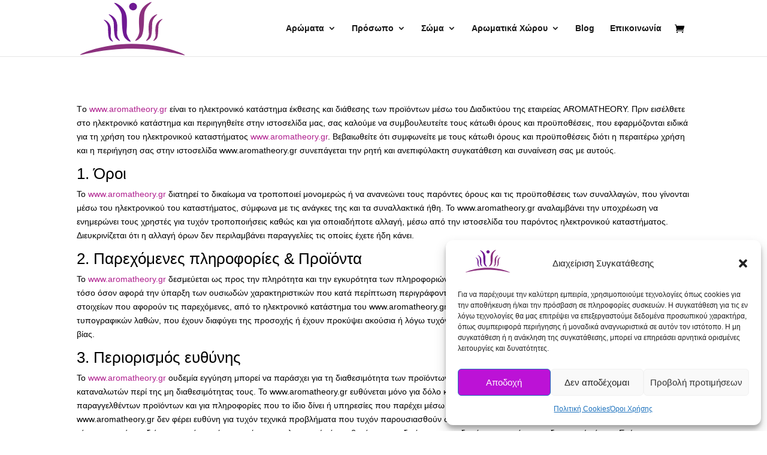

--- FILE ---
content_type: image/svg+xml
request_url: https://aromatheory.gr/wp-content/uploads/2020/08/Icon.svg
body_size: 2153
content:
<svg xmlns="http://www.w3.org/2000/svg" id="Layer_1" data-name="Layer 1" viewBox="0 0 175.83 92.87"><defs><style>      .cls-1 {        fill: #8c317e;      }      .cls-2 {        fill: #6f1993;      }      .cls-3 {        fill: none;      }    </style></defs><path class="cls-2" d="M58.04,4.83c-.8,.95,9.51,6.72,11.87,18.49,1.14,5.7-.28,31.97,5.35,38.84,3.8,4.63,9.08,7.19,9.78,6.46,.69-.72-3.47-4.15-5.67-10.37-1.93-5.44-.79-8.57-.59-16.04,.22-7.97,.44-16.33-3.2-23.51-5.27-10.38-16.74-14.81-17.54-13.86Z"></path><path class="cls-2" d="M89.54,4.74c-3.45-.32-6.79,2.29-7.04,5.67-.28,3.75,3.37,6.95,7.04,6.65,2.91-.23,5.72-2.64,5.87-5.87,.15-3.38-2.67-6.16-5.87-6.46Z"></path><path class="cls-2" d="M40.67,32.68c-.45,.54,5.36,3.79,6.69,10.43,.65,3.22-.16,18.04,3.02,21.91,2.14,2.61,5.12,4.06,5.52,3.64,.39-.41-1.96-2.34-3.2-5.85-1.09-3.07-.44-4.83-.33-9.05,.12-4.5,.25-9.22-1.81-13.26-2.97-5.86-9.44-8.36-9.89-7.82Z"></path><path class="cls-2" d="M48.74,23.69c-.55,.65,6.51,4.6,8.13,12.66,.78,3.91-.19,21.9,3.67,26.6,2.6,3.17,6.22,4.92,6.7,4.42,.47-.49-2.38-2.84-3.89-7.1-1.32-3.72-.54-5.87-.4-10.99,.15-5.46,.3-11.19-2.19-16.1-3.61-7.11-11.46-10.14-12.01-9.49Z"></path><path class="cls-1" d="M119.56,3.55c.8,.95-9.51,6.72-11.87,18.49-1.14,5.7,.28,31.97-5.35,38.84-3.8,4.63-9.08,7.19-9.78,6.46-.69-.72,3.47-4.15,5.67-10.37,1.93-5.44,.79-8.57,.59-16.04-.22-7.97-.44-16.33,3.2-23.51,5.27-10.38,16.74-14.81,17.54-13.86Z"></path><path class="cls-1" d="M128.86,23.69c.55,.65-6.51,4.6-8.13,12.66-.78,3.91,.19,21.9-3.67,26.6-2.6,3.17-6.22,4.92-6.7,4.42-.47-.49,2.38-2.84,3.89-7.1,1.32-3.72,.54-5.87,.4-10.99-.15-5.46-.3-11.19,2.19-16.1,3.61-7.11,11.46-10.14,12.01-9.49Z"></path><path class="cls-1" d="M137.51,31.41c.45,.54-5.36,3.79-6.69,10.43-.65,3.22,.16,18.04-3.02,21.91-2.14,2.61-5.12,4.06-5.52,3.64-.39-.41,1.96-2.34,3.2-5.85,1.09-3.07,.44-4.83,.33-9.05-.12-4.5-.25-9.22,1.81-13.26,2.97-5.86,9.44-8.36,9.89-7.82Z"></path><path class="cls-1" d="M1.7,90.52c-.41-1.78,37.1-18.1,85.11-18.2,49.39-.1,88.07,17.01,87.65,18.78-.39,1.64-34.27-10.46-85.3-10.76-52.08-.31-87.07,11.88-87.46,10.17Z"></path><rect class="cls-3" width="175.83" height="92.87"></rect></svg>

--- FILE ---
content_type: image/svg+xml
request_url: https://aromatheory.gr/wp-content/uploads/2020/08/Icon.svg
body_size: 2153
content:
<svg xmlns="http://www.w3.org/2000/svg" id="Layer_1" data-name="Layer 1" viewBox="0 0 175.83 92.87"><defs><style>      .cls-1 {        fill: #8c317e;      }      .cls-2 {        fill: #6f1993;      }      .cls-3 {        fill: none;      }    </style></defs><path class="cls-2" d="M58.04,4.83c-.8,.95,9.51,6.72,11.87,18.49,1.14,5.7-.28,31.97,5.35,38.84,3.8,4.63,9.08,7.19,9.78,6.46,.69-.72-3.47-4.15-5.67-10.37-1.93-5.44-.79-8.57-.59-16.04,.22-7.97,.44-16.33-3.2-23.51-5.27-10.38-16.74-14.81-17.54-13.86Z"></path><path class="cls-2" d="M89.54,4.74c-3.45-.32-6.79,2.29-7.04,5.67-.28,3.75,3.37,6.95,7.04,6.65,2.91-.23,5.72-2.64,5.87-5.87,.15-3.38-2.67-6.16-5.87-6.46Z"></path><path class="cls-2" d="M40.67,32.68c-.45,.54,5.36,3.79,6.69,10.43,.65,3.22-.16,18.04,3.02,21.91,2.14,2.61,5.12,4.06,5.52,3.64,.39-.41-1.96-2.34-3.2-5.85-1.09-3.07-.44-4.83-.33-9.05,.12-4.5,.25-9.22-1.81-13.26-2.97-5.86-9.44-8.36-9.89-7.82Z"></path><path class="cls-2" d="M48.74,23.69c-.55,.65,6.51,4.6,8.13,12.66,.78,3.91-.19,21.9,3.67,26.6,2.6,3.17,6.22,4.92,6.7,4.42,.47-.49-2.38-2.84-3.89-7.1-1.32-3.72-.54-5.87-.4-10.99,.15-5.46,.3-11.19-2.19-16.1-3.61-7.11-11.46-10.14-12.01-9.49Z"></path><path class="cls-1" d="M119.56,3.55c.8,.95-9.51,6.72-11.87,18.49-1.14,5.7,.28,31.97-5.35,38.84-3.8,4.63-9.08,7.19-9.78,6.46-.69-.72,3.47-4.15,5.67-10.37,1.93-5.44,.79-8.57,.59-16.04-.22-7.97-.44-16.33,3.2-23.51,5.27-10.38,16.74-14.81,17.54-13.86Z"></path><path class="cls-1" d="M128.86,23.69c.55,.65-6.51,4.6-8.13,12.66-.78,3.91,.19,21.9-3.67,26.6-2.6,3.17-6.22,4.92-6.7,4.42-.47-.49,2.38-2.84,3.89-7.1,1.32-3.72,.54-5.87,.4-10.99-.15-5.46-.3-11.19,2.19-16.1,3.61-7.11,11.46-10.14,12.01-9.49Z"></path><path class="cls-1" d="M137.51,31.41c.45,.54-5.36,3.79-6.69,10.43-.65,3.22,.16,18.04-3.02,21.91-2.14,2.61-5.12,4.06-5.52,3.64-.39-.41,1.96-2.34,3.2-5.85,1.09-3.07,.44-4.83,.33-9.05-.12-4.5-.25-9.22,1.81-13.26,2.97-5.86,9.44-8.36,9.89-7.82Z"></path><path class="cls-1" d="M1.7,90.52c-.41-1.78,37.1-18.1,85.11-18.2,49.39-.1,88.07,17.01,87.65,18.78-.39,1.64-34.27-10.46-85.3-10.76-52.08-.31-87.07,11.88-87.46,10.17Z"></path><rect class="cls-3" width="175.83" height="92.87"></rect></svg>